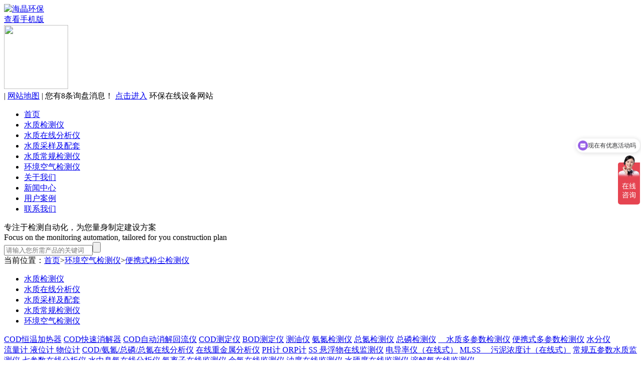

--- FILE ---
content_type: text/html; charset=utf-8
request_url: http://www.qingdaohaijing.com/hjkqjcy/bxs/
body_size: 9863
content:
<!DOCTYPE HTML>
<html lang="zh-Hans">
<head>
<meta http-equiv="Content-Type" content="text/html; charset=utf-8">
<meta http-equiv="X-UA-Compatible" content="IE=edge,chrome=1" />
<title>空气质量检测仪,手持式,便携式粉尘检测仪厂家|价格-海晶环保</title>
<meta name="keywords" content="空气质量检测仪,手持式粉尘检测仪,便携式粉尘检测仪" />
<meta name="description" content="海晶环保PM2.5PM10测试仪是针对近期日益严重的雾霾天气而推出的一款经济型粉尘浓度测试仪，能够快速的测出环境中呼吸性粉尘及细颗粒物的浓度，在的高灵敏度微型激光传感器技术基础上自主开发出的激光二极管技术，高效、快速的测出环境中粉尘浓度。" />
<meta http-equiv="Content-Language" content="zh-cn">
<meta name="renderer" content="webkit" />
<meta name="Author" content="海晶环保">
<meta content="海晶环保 www.qingdaohaijing.com" name="design">
<link rel="stylesheet" href="/public/css/style.css?v=20230315143751" media="screen" type="text/css">
<script type="text/javascript" src="/public/js/jQuery.js"></script> 
<script type=text/javascript src="/public/js/qinghua_Index.js"></script>
</head>
<body class="pro_banner procat05">
<script type="text/javascript"> 
// 加入收藏 兼容360和IE6 
function shoucang(sTitle,sURL) 
{ 
try 
{ 
window.external.addFavorite(sURL, sTitle); 
} 
catch (e) 
{ 
try 
{ 
window.sidebar.addPanel(sTitle, sURL, ""); 
} 
catch (e) 
{ 
alert("加入收藏失败，请使用Ctrl+D进行添加"); 
} 
} 
} 
</script> 
<div class="header">
 <div class="hj_box">
 <div class="c_logo fl">
 <a href="http://www.qingdaohaijing.com"><img src="/public/images/c_logo.png" width="225" height="67" alt="海晶环保"></a>
 </div>
 <div class="c_right fr">
 <div class="top_info">
 <span class="mob"><script type="text/javascript">
function showImg(){
document.getElementById("wxImg").style.display='block';
}
function hideImg(){
document.getElementById("wxImg").style.display='none';
}
</script>
 <a href="javascript:void(0)" onMouseOut="hideImg()" onmouseover="showImg()">查看手机版</a> <div id="wxImg" class="wxImg"><img src="/public/images/wechat.jpg" width="128" height="128" /></div></span> | <span class="sitemap"><a href="http://www.qingdaohaijing.com/sitemap.xml" target="_blank">网站地图</a></span> | <!--<span><a href="javascript:void(0)" onclick="shoucang(document.title,window.location)" class="fav">加入收藏</a></span>--> <span class="xunpan">
 您有<font>8</font>条询盘消息！</span> <span class="jump"><a href="https://www.qdhjhbjc.com/" target="_blank">点击进入</a></span> 环保在线设备网站
 </div>
 <div class="c_nav">
  <ul>
  <li ><a href="http://www.qingdaohaijing.com">首页</a></li>
 	
    <li >
    <a href="/szjcy/">水质检测仪</a></li>
 	
    <li >
    <a href="/szzxfxy/">水质在线分析仪</a></li>
 	
    <li >
    <a href="/szcypt/">水质采样及配套</a></li>
 	
    <li >
    <a href="/szcgjcy/">水质常规检测仪</a></li>
 	
    <li class="cur">
    <a href="/hjkqjcy/">环境空气检测仪</a></li>
 	
    <li >
    <a href="/aboutus/">关于我们</a></li>
 	
    <li >
    <a href="/news/">新闻中心</a></li>
 	
    <li >
    <a href="/cases/">用户案例</a></li>
 	
    <li >
    <a href="/contactus/">联系我们</a></li>
 	
 </ul>
 </div>
 </div>
 </div>
</div>
<!-- header end -->
<div class="clear"></div>

<div class="about_by">
 专注于检测自动化，为您量身制定建设方案<br>
 <span>Focus on the monitoring automation, tailored for you construction plan</span>
</div> 
<div class="shop_box">
<div class="position">
 <div class="c_service fr"><form action="/search/"  method="get">
<input name="keyword" class="cser_txt2" type="text" placeholder="请输入您所需产品的关键词"><input type="submit" class="c_sub" value=""></form></div>当前位置：<a href="/">首页</a>><a href="/hjkqjcy/">环境空气检测仪</a>><a href="/hjkqjcy/bxs/">便携式粉尘检测仪</a>
</div>
<div class="clear"></div>
<div class="pro_cat_c hj_box">
<div class="pro_cat_cl fl">
 <ul>
 <li class="cat01"><a href="/szjcy/">水质检测仪</a></li>
 <li class="cat02"><a href="/szzxfxy/">水质在线分析仪</a></li>
 <li class="cat03"><a href="/szcypt/">水质采样及配套</a></li>
 <li class="cat04"><a href="/szcgjcy/">水质常规检测仪</a></li>
 <li class="cat05"><a href="/hjkqjcy/">环境空气检测仪</a></li>
 </ul>
 </div>
 <div class="pro_cat_cr fr">
 <div class="cat-serc2 sercat01">
 
 	<span ><a href="/szjcy/codhwjrq/">COD恒温加热器</a></span>

 	<span ><a href="/szjcy/codksxjq/">COD快速消解器</a></span>

 	<span ><a href="/szjcy/codxjq/">COD自动消解回流仪</a></span>

 	<span ><a href="/szjcy/codcdy/">COD测定仪</a></span>

 	<span ><a href="/szjcy/bodcdy/">BOD测定仪</a></span>

 	<span ><a href="/szjcy/hwcyy/">测油仪</a></span>

 	<span ><a href="/szjcy/adjcy/">氨氮检测仪</a></span>

 	<span ><a href="/szjcy/zongdan/">总氮检测仪</a></span>

 	<span ><a href="/szjcy/zlzdjcy/">总磷检测仪</a></span>

 	<span ><a href="/szjcy/szdcsjc/"> 水质多参数检测仪</a></span>

 	<span ><a href="/szjcy/bxsjcy/">便携式多参数检测仪</a></span>

 	<span ><a href="/list_89/">水分仪</a></span>

 </div>
 <div class="cat-serc3 sercat02">
 
 	<span ><a href="/szzxfxy/liuliangji/">流量计 液位计 物位计</a></span>

 	<span ><a href="/szzxfxy/codfxy/">COD/氨氮/总磷/总氮在线分析仪</a></span>

 	<span ><a href="/szzxfxy/zxzjs/">在线重金属分析仪</a></span>

 	<span ><a href="/szzxfxy/phfxy/">PH计 ORP计</a></span>

 	<span ><a href="/szzxfxy/xfwzxjcy/">SS 悬浮物在线监测仪</a></span>

 	<span ><a href="/szzxfxy/zxddl/">电导率仪（在线式）</a></span>

 	<span ><a href="/szzxfxy/wnndjjcy/">MLSS  污泥浓度计（在线式）</a></span>

 	<span ><a href="/szzxfxy/changguiwucanshushuizh/">常规五参数水质监测仪</a></span>

 	<span ><a href="/szzxfxy/qcszxfxy/">七参数在线分析仪</a></span>

 	<span ><a href="/szzxfxy/szcyfxy/">水中臭氧在线分析仪</a></span>

 	<span ><a href="/szzxfxy/flzzxjcy/">氟离子在线监测仪</a></span>

 	<span ><a href="/szzxfxy/ylzxjcy/">余氯在线监测仪</a></span>

 	<span ><a href="/szzxfxy/zdzxjcy/">浊度在线监测仪</a></span>

 	<span ><a href="/szzxfxy/sydj/">水硬度在线监测仪</a></span>

 	<span ><a href="/szzxfxy/rjyzxjcy/">溶解氧在线监测仪</a></span>

 </div>
 <div class="cat-serc sercat03">
 
 	<span ><a href="/szcypt/szcyq/">水质采样器</a></span>

 	<span ><a href="/szcypt/trcyq/">污泥/土壤采样器</a></span>

 	<span ><a href="/szcypt/dcy/">氮吹仪</a></span>

 	<span ><a href="/szcypt/fggdj/">分光光度计</a></span>

 	<span ><a href="/szcypt/other/">其他配套仪器</a></span>

 	<span ><a href="/szcypt/sjhc/">试剂耗材</a></span>

 	<span ><a href="/list_95/">其他仪器</a></span>

 </div>
 <div class="cat-serc sercat04">
 
 	<span ><a href="/szcgjcy/phorp/">PH/ORP计</a></span>

 	<span ><a href="/szcgjcy/xfwcdy/">悬浮物测定仪</a></span>

 	<span ><a href="/szcgjcy/wnndj/">污泥浓度计</a></span>

 	<span ><a href="/szcgjcy/zdj/">浊度计</a></span>

 	<span ><a href="/szcgjcy/rjyjcy/">溶解氧检测仪</a></span>

 	<span ><a href="/szcgjcy/yljcy/">余氯检测仪</a></span>

 	<span ><a href="/szcgjcy/ddly/">电导率仪</a></span>

 	<span ><a href="/szcgjcy/lzjcy/">离子检测仪</a></span>

 	<span ><a href="/szcgjcy/dcsszfxy/">常规多参数水质分析仪</a></span>

 	<span ><a href="/szcgjcy/wswjcy/">微生物检测仪</a></span>

 </div>
 <div class="cat-serc2 sercat05">
 
 	<span ><a href="/hjkqjcy/yanchenjiance/">固定污染源烟尘/烟气监测仪器</a></span>

 	<span class="cat_cur"><a href="/hjkqjcy/bxs/">便携式粉尘检测仪</a></span>

 	<span ><a href="/hjkqjcy/zxs/">在线式粉尘监测仪</a></span>

 	<span ><a href="/hjkqjcy/calz/">尘埃粒子计数器</a></span>

 	<span ><a href="/hjkqjcy/fbfcy/">防爆粉尘仪</a></span>

 	<span ><a href="/hjkqjcy/wdn/">微电脑粉尘仪</a></span>

 	<span ><a href="/hjkqjcy/gd/">管道粉尘仪</a></span>

 	<span ><a href="/hjkqjcy/fccyq/">粉尘采样器</a></span>

 	<span ><a href="/hjkqjcy/fbfc/">防爆粉尘采样器</a></span>

 	<span ><a href="/hjkqjcy/dqcyq/">大气采样器</a></span>

 	<span ><a href="/hjkqjcy/fbdq/">防爆大气采样器</a></span>

 	<span ><a href="/hjkqjcy/lgm/">林格曼黑度计</a></span>

 	<span ><a href="/hjkqjcy/lljzy/">流量校准仪</a></span>

 	<span ><a href="/hjkqjcy/vocjcxt/">VOC分析仪</a></span>

 	<span ><a href="/hjkqjcy/gerjly/">个人剂量仪</a></span>

 	<span ><a href="/hjkqjcy/qdjc/">气象检测仪</a></span>

 </div>
 </div>
</div>
<!-- cat end -->
<div class="products_list hj_box">
 <ul> 
 
 <li><a href="/hjkqjcy/321.html" target="_blank"><img src="/uploads/181109/1-1Q10912302X05.jpg" alt="PC-3A型PM10粉尘仪"></a><div class="pro_txt"><div class="pro_tit"><a href="/hjkqjcy/321.html" target="_blank">PC-3A型PM10粉尘仪</a></div><p>型号：PC-3A<br>
海晶PC-3A系列激光可吸入粉尘仪/粉尘检测仪(PM10专用) PC-3A系列PM1...</p></div></li>

 <li><a href="/hjkqjcy/320.html" target="_blank"><img src="/uploads/181109/1-1Q10912302X05.jpg" alt="PC-3A型TSP全尘浓度检测仪"></a><div class="pro_txt"><div class="pro_tit"><a href="/hjkqjcy/320.html" target="_blank">PC-3A型TSP全尘浓度检测仪</a></div><p>型号：PC-3A<br>
一、产品概述 PC-3A系列TSP全尘浓度检测仪为光散射法便携式直读测量仪器，具有测...</p></div></li>

 <li><a href="/hjkqjcy/319.html" target="_blank"><img src="/uploads/181109/1-1Q10912302X05.jpg" alt="PC-3A型便携式粉尘检测仪"></a><div class="pro_txt"><div class="pro_tit"><a href="/hjkqjcy/319.html" target="_blank">PC-3A型便携式粉尘检测仪</a></div><p>型号：PC-3A<br>
一、概述 PC-3A系列PM2.5浓度检测仪为光散射法便携式直读测量仪器，具有测试速...</p></div></li>

 <li><a href="/hjkqjcy/318.html" target="_blank"><img src="/uploads/210511/1-210511163P3K4.jpg" alt="PC-3A-2双测型PM2.5、PM10粉尘浓度检测仪"></a><div class="pro_txt"><div class="pro_tit"><a href="/hjkqjcy/318.html" target="_blank">PC-3A-2双测型PM2.5、PM10粉尘浓度检测仪</a></div><p>型号：PC-3A-2<br>
一、产品概述 PC-3A型便携式激光可吸入粉尘连续测试仪是在引进进口的激光技术，快速...</p></div></li>

 <li><a href="/hjkqjcy/317.html" target="_blank"><img src="/uploads/200109/1-20010Z95102956.jpg" alt="HJF-100型经济型PM2.5PM10测试仪"></a><div class="pro_txt"><div class="pro_tit"><a href="/hjkqjcy/317.html" target="_blank">HJF-100型经济型PM2.5PM10测试仪</a></div><p>型号：HJF-100<br>
一、产品概述： HJF-100经济型PM2.5PM10测试仪是针对近期日益严重的雾霾...</p></div></li>

 <li><a href="/hjkqjcy/316.html" target="_blank"><img src="/uploads/181109/181109/1-1Q10912315J05.jpg" alt="HJF-1A型空气质量检测仪空气净化效率检测仪"></a><div class="pro_txt"><div class="pro_tit"><a href="/hjkqjcy/316.html" target="_blank">HJF-1A型空气质量检测仪空气净化效率检测仪</a></div><p>型号：HJF-1A<br>
一、产品概述： 近来雾霾、室内装修污染等日益影响人们健康，尤其是婴幼儿等呼吸器官尚未...</p></div></li>

 <li><a href="/hjkqjcy/324.html" target="_blank"><img src="/uploads/181109/1-1Q109122T3A0.jpg" alt="英国DUSTMATE手持式环境粉尘仪/粉尘检测仪"></a><div class="pro_txt"><div class="pro_tit"><a href="/hjkqjcy/324.html" target="_blank">英国DUSTMATE手持式环境粉尘仪/粉尘检测仪</a></div><p>型号：英国DUSTMATE<br>
一、简介： DUSTMATE型手持式环境粉尘检测仪是用于空气环境粉尘检测、职业卫生粉...</p></div></li>

 <li><a href="/hjkqjcy/322.html" target="_blank"><img src="/static/upload/image/20230922/1695347292816684.jpg" alt="HJF-200型手持式PM2.5检测仪"></a><div class="pro_txt"><div class="pro_tit"><a href="/hjkqjcy/322.html" target="_blank">HJF-200型手持式PM2.5检测仪</a></div><p>型号：HJF-200<br>
一、产品概述 HJF-200型手持式PM2.5速测仪是专用于测量空气中PM2.5（可...</p></div></li>

 <li><a href="/hjkqjcy/323.html" target="_blank"><img src="/uploads/181109/1-1Q1091229443Y.jpg" alt="CEL-712 Microdust Pro 实时粉尘监测仪|原装进口"></a><div class="pro_txt"><div class="pro_tit"><a href="/hjkqjcy/323.html" target="_blank">CEL-712 Microdust Pro 实时粉尘监测仪|原装进口</a></div><p>型号：CEL-712 Microdust Pro<br>
产品介绍： CEL-712 Microdust Pro实时粉尘监测仪是英国CASEL...</p></div></li>

 </ul>
</div>
<!-- products end -->
<div class="clear"></div>
 <div class="pages hj_box">
 <ul>
 <span class='page-index'><a href='/hjkqjcy/bxs/'>首页</a></span><span class='page-pre'><a href='javascript:;'>前一页</a></span><span class='page-numbar'><a href="/hjkqjcy/bxs/" class="page-num page-num-current">1</a></span><span class='page-next'><a href='javascript:;'>后一页</a></span><span class='page-last'><a href='/hjkqjcy/bxs/'>尾页</a></span><span class='page-status'>共9条 当前1/1页</span>
 </ul>
 </div>
 <!-- /pages -->
 <div class="clear"></div>
 <br><br><br>
</div>
<!-- c_box end -->
<div class="c_box3">
<div class="title_c hj_box">
 <span><a href="/szjcy/">查看更多&raquo; </a></span>推荐产品
</div>
<div class="tj_products">
 <div class="u_ljt f_fl">
 <a id="LeftIDkh" title="左侧滚动"></a>
 </div>
 <div class="u_mid f_fl">
 <ul class="u_lst1 " id="ScollNamekh">
 
 <li><a href="/665.html"><img src="/static/upload/image/20230406/1680751142201881.jpg" /></a><div class="pro_txt"><div class="pro_tit"><a href="/665.html">HJSF-300型卡尔费休水分测定仪</a></div><p>型号：HJSF-300<br>
一、适用范围药 物：抗生素、化学合成药物及中间体、药物制剂有机化工：碳氢化合...</p></div></li>
 
 <li><a href="/szcypt/449.html"><img src="/uploads/181128/1-1Q12Q200191X.jpg" /></a><div class="pro_txt"><div class="pro_tit"><a href="/szcypt/449.html">野外水质自动采样器HJ-8000Y型</a></div><p>型号：HJ-8000Y<br>
野外使用！方便操作！储水量大！采样器采用便携拉杆箱式设计，内置锂电池供电，适...</p></div></li>
 
 <li><a href="/szzxfxy/445.html"><img src="/uploads/190108/1-1Z10Q54930236.jpg" /></a><div class="pro_txt"><div class="pro_tit"><a href="/szzxfxy/445.html">HJ-DC5000型电磁流量计</a></div><p>型号：HJ-DC5000<br>
HJ-DC5000系列电磁流量计是根据法拉第电磁感应定律进行流量测试的流量计...</p></div></li>
 
 <li><a href="/szzxfxy/444.html"><img src="/uploads/190108/1-1Z10Q5501B43.jpg" /></a><div class="pro_txt"><div class="pro_tit"><a href="/szzxfxy/444.html">超声波液位计HJ-YW5000型</a></div><p>型号：HJ-YW5000<br>
采用SMD技术，提高仪器可靠性；
自动功率调整、增益控制、温度补偿；
先...</p></div></li>
 
 <li><a href="/szzxfxy/443.html"><img src="/uploads/200609/1-2006091051332N.jpg" /></a><div class="pro_txt"><div class="pro_tit"><a href="/szzxfxy/443.html">HJ-0205型在线水质常规五参数分析仪</a></div><p>型号：HJ-0205<br>
常规五参数在线分析仪！一机多用！可上传数据，实时检测！ HJ-0205型多参...</p></div></li>
 
 <li><a href="/szzxfxy/439.html"><img src="/uploads/190108/1-1Z10Q5123V44.jpg" /></a><div class="pro_txt"><div class="pro_tit"><a href="/szzxfxy/439.html">荧光法在线溶氧仪DO-3600Y型</a></div><p>型号：DO-3600Y<br>
荧光法在线溶氧仪！准确高效！DO-3600Y溶解氧传感器采用荧光法测量溶解氧...</p></div></li>
 
 <li><a href="/szzxfxy/437.html"><img src="/uploads/190108/1-1Z10Q51525604.jpg" /></a><div class="pro_txt"><div class="pro_tit"><a href="/szzxfxy/437.html">浊度在线分析仪HJ-TSS（B）型</a></div><p>型号：HJ-TSS（B）<br>
光电式浊度计，准确高效！ HJ-TSS（B）型在线式浊度计是为测量市政污水或...</p></div></li>
 
 <li><a href="/szzxfxy/431.html"><img src="/uploads/190108/1-1Z10Q52J0259.jpg" /></a><div class="pro_txt"><div class="pro_tit"><a href="/szzxfxy/431.html">在线SS计悬浮物分析仪HJ-SS-B型</a></div><p>型号：HJ-SS-B<br>
该款光电式悬浮物测定仪是为测量市政污水或工业废水处理过程中悬浮物浓度而设计的...</p></div></li>
 
 <li><a href="/szcypt/429.html"><img src="/uploads/190108/1-1Z10Q63321H4.jpg" /></a><div class="pro_txt"><div class="pro_tit"><a href="/szcypt/429.html">UV1900双光束紫外可见分光光度计|光度计</a></div><p>型号：UV1900<br>
双光束！大波长！关键元件采用进口元件，全新独特的光学系统设计，使仪器的主机具...</p></div></li>
 
 <li><a href="/szcypt/426.html"><img src="/uploads/190108/1-1Z10Q63443S2.jpg" /></a><div class="pro_txt"><div class="pro_tit"><a href="/szcypt/426.html">UV756扫描型紫外分光光度计</a></div><p>型号：UV756<br>
波长范围：190-1100nm 
. 波长准确度：±0.5nm
. 波长...</p></div></li>
 
 
 <li><a href="/szcgjcy/562.html"><img src="/uploads/191206/1-191206121122E4.jpg" /></a><div class="pro_txt"><div class="pro_tit"><a href="/szcgjcy/562.html">HJ-SH2000型便携式重金属检测仪</a></div><p>型号：HJ-SH2000型<br>
一、概述 HJ-SH2000型便携式重金属检测仪是一款可以检测地表水、污水、...</p></div></li>
 
 <li><a href="/hjkqjcy/383.html"><img src="/uploads/181109/1-1Q10919132C21.jpg" /></a><div class="pro_txt"><div class="pro_tit"><a href="/hjkqjcy/383.html">HJY-2400（D）型恒温恒流连续自动大气采样器</a></div><p>型号：HJY-2400（D）<br>
一、执行标准： HJ/T376-2007《24小时恒温自动连续环境空气采样器...</p></div></li>
 
 <li><a href="/hjkqjcy/382.html"><img src="/uploads/181109/1-1Q10919142U96.jpg" /></a><div class="pro_txt"><div class="pro_tit"><a href="/hjkqjcy/382.html">海晶HJY-2400型恒温恒流连续自动大气采样器/环境大气采样器</a></div><p>型号：HJY-2400<br>
一、执行标准： HJ/T376-2007《24小时恒温自动连续环境空气采样器...</p></div></li>
 
 <li><a href="/hjkqjcy/381.html"><img src="/uploads/181109/1-1Q10919150NX.jpg" /></a><div class="pro_txt"><div class="pro_tit"><a href="/hjkqjcy/381.html">HJY-6E型大气采样器/环境大气采样仪</a></div><p>型号：HJY-6E<br>
一、执行标准 JJG956-2000《大气采样器》 HJ/T375-2007...</p></div></li>
 
 <li><a href="/hjkqjcy/380.html"><img src="/uploads/181109/1-1Q109191554322.jpg" /></a><div class="pro_txt"><div class="pro_tit"><a href="/hjkqjcy/380.html">EP-24L型微电脑恒流自动连续环境空气采样器</a></div><p>型号：EP-24L<br>
一、适用范围： 本仪器应用溶液吸收法采集环境大气中的各种有害气体。可供环保、...</p></div></li>
 
 <li><a href="/hjkqjcy/378.html"><img src="/uploads/181109/181109/1-1Q109191Q5a2.jpg" /></a><div class="pro_txt"><div class="pro_tit"><a href="/hjkqjcy/378.html">HJ-6120-B/C型综合大气采样器（电子恒温型）</a></div><p>型号：HJ-6120-B/C<br>
一、执行标准： JJG943-2011《总悬浮颗粒物采样器》HJ/T374-...</p></div></li>
 
 <li><a href="/hjkqjcy/374.html"><img src="/uploads/181109/1-1Q10919220I06.jpg" /></a><div class="pro_txt"><div class="pro_tit"><a href="/hjkqjcy/374.html">海晶QC-2A双气路大气采样器|定点大气采样器</a></div><p>型号：QC-2A<br>
一、产品介绍： QC-2A型大气采样仪是用于采集大气环境或作业环境中气体样品...</p></div></li>
 
 <li><a href="/hjkqjcy/368.html"><img src="/uploads/181109/1-1Q1091929411J.jpg" /></a><div class="pro_txt"><div class="pro_tit"><a href="/hjkqjcy/368.html">海晶HJL-2020型皂膜气体流量校准器</a></div><p>型号：HJL-2020<br>
一、执行标准： JJG586-2006《皂膜气体流量标准装置》 二、用途 可...</p></div></li>
 
 <li><a href="/hjkqjcy/355.html"><img src="/uploads/181109/1-1Q1091ZJ6301.jpg" /></a><div class="pro_txt"><div class="pro_tit"><a href="/hjkqjcy/355.html">海晶AKFC-92A型矿用粉尘采样器/定点粉尘采样器</a></div><p>型号：AKFC-92A<br>
一、产品简介： AKFC－92A型矿用粉尘采样器是根据《MT162-1995...</p></div></li>
 
 <li><a href="/szcgjcy/232.html"><img src="/uploads/190108/1-1Z10Q61K0D9.jpg" /></a><div class="pro_txt"><div class="pro_tit"><a href="/szcgjcy/232.html">PXB-286便携式离子计</a></div><p>型号：PXB-286<br>
一、仪器功能： 1、采用宽屏幕液晶背光显示，数字清晰，同时具有操作提示功能，...</p></div></li>
 
 </ul>
	 </div>
	 <div class="u_rjt f_fr">
 <a title="右侧滚动" id="RightIDkh"></a>
 </div>
<script language="javascript" type="text/javascript">
 var ads=new ScrollPicleft();
 ads.scrollContId="ScollNamekh"; // 内容容器ID""
 ads.arrLeftId="LeftIDkh"; //左箭头ID
 ads.arrRightId="RightIDkh"; //右箭头ID
 ads.frameWidth=1200; //显示框宽度
 ads.pageWidth=305; //翻页宽度
 ads.speed=10; //移动速度(单位毫秒，越小越快)
 ads.space=10; //每次移动像素(单位px，越大越快)
 ads.autoPlay=true; //自动播放
 ads.autoPlayTime=3; //自动播放间隔时间(秒)
 ads.initialize(); //初始化									
</script> 
</div>
<!-- tj_products end -->
<div class="clear"></div>
<div class="news_title hj_box">
 新闻推荐
</div>
<div class="tj_news hj_box">
 <ul>
 
 <li><span>2025-06-10</span><a href="/759.html">根据检测原理、使用场景和技术特点，市场上的COD测定仪可分为以下几类：</a></li>
 
 <li><span>2025-06-04</span><a href="/757.html">COD分光光度法技术白皮书</a></li>
 
 <li><span>2025-05-30</span><a href="/756.html">《红外光度测油仪应用指南：HJ637-2018标准合规版》</a></li>
 
 <li><span>2025-05-29</span><a href="/755.html">水质检测仪：让每一滴水的安全肉眼可见</a></li>
 
 <li><span>2025-05-28</span><a href="/754.html">COD石墨消解仪：水质检测的智能革新</a></li>
 
 <li><span>2025-05-27</span><a href="/752.html">COD在线分析仪标准化运维手册</a></li>
 
 <li><span>2025-05-26</span><a href="/751.html">多参数水质检测仪：精准守护每一滴水的安全防线</a></li>
 
 <li><span>2025-05-23</span><a href="/748.html">COD在线分析仪的核心应用场景</a></li>
 
 <li><span>2025-05-22</span><a href="/745.html">化学需氧量(COD)现场测定操作规范与关键控制点</a></li>
 
 <li><span>2025-05-16</span><a href="/738.html">水质检测核心设备COD测定仪——把控水质安全助力环保督察</a></li>
 
 <li><span>2025-05-15</span><a href="/733.html">COD检测仪配套药剂使用手册</a></li>
 
 <li><span>2025-05-14</span><a href="/727.html">【守护水质安全的利器——标准COD消解回流仪应用场景全解析】</a></li>
 
 </ul>
</div>
<div class="clear"></div>
<br><br>
 <div class="more mtau">
 <a href="/news/">查看更多</a>
 </div>
 <br>
</div>
<!-- c_box2 end -->
<div class="clear"></div>
<div class="foot_box">
 <div class="hj_box">
 <div class="foot_left2 fl">
 <div class="wechat">
 <img src="/public/images/wechat.jpg" width="143" height="143" alt="海晶环保官网手机版"><br>扫一扫 用手机浏览
 </div>
 <div class="share-platform">
 <div class="share-platform-l">分享到：</div>
 <div class="share-platform-r"><div class="bdsharebuttonbox">
 <a href="#" class="bds_weixin" data-cmd="weixin" title="分享到微信"></a>
 <a href="#" class="bds_tsina" data-cmd="tsina" title="分享到新浪微博"></a>
 <a href="#" class="bds_sqq" data-cmd="sqq" title="分享到QQ好友"></a>
 </div></div></div>
 <div class="clear"></div>
 </div>
 <div class="foot_contact2 fl">
 <h2>400-850-5996</h2>
 <ul>
 <li class="ftel">销售热线：0532-80974618</li>
 <li class="ffax">传真：0532-84670166</li>
 <li class="femail">邮箱：qdhjhb@163.com</li>
 <li class="fadd">地址：青岛市李沧区郑佛路10号</li>
 </ul>
 </div>
 <div class="foot_nav fl">
 <ul>
 <li class="firstnav"><h3>海晶环保</h3>
 
 <a href="/szjcy/">水质检测仪</a><br>
 
 <a href="/szzxfxy/">水质在线分析仪</a><br>
 
 <a href="/szcypt/">水质采样及配套</a><br>
 
 <a href="/szcgjcy/">水质常规检测仪</a><br>
 
 <a href="/hjkqjcy/">环境空气检测仪</a><br>
 </li>
 <li><h3>关于我们 </h3>
 
 <a href="/aboutus/profile/">公司简介</a><br>
 
 <a href="/aboutus/honor/">荣誉资质</a><br>
 
 <a href="/aboutus/support/">技术支持</a><br>
 
 <a href="/aboutus/partners/">合作客户</a><br>
 
 <a href="/aboutus/service/">售后服务</a><br>
 </li>
 <li><h3>新闻中心 </h3>
 
 <a href="/news/company/">公司新闻</a><br>
 
 <a href="/news/industry/">行业资讯</a><br>
 
 <a href="/news/download/">资料下载</a><br>
 
 <a href="/news/solution/">解决方案</a><br>
 </li>
 <li><h3>联系我们 </h3>
 
 <a href="/contactus/fs/">联系方式</a><br>
 
 <a href="/contactus/job/">招贤纳士</a><br>
 
 <a href="/contactus/mes/">在线留言</a><br>
 </li>
 </ul>
 </div>
 </div>
 <div class="clear"></div>
 <div class="linksinfo">
 <div class="linkstxt2"><strong>友情链接：</strong><a href="http://www.qingdaohaijing.com" target="_blank">海晶环保官网</a> <a href="http://www.caepi.org.cn/" target="_blank">中国环境保护产业协会</a> <a href="https://www.qdhjhbjc.com/products/codxjq/" target="_blank">COD消解回流仪</a>  <a href="https://www.qinghuahulian.com/" target="_blank" title="青岛网站建设" class="lastlink">青岛网站建设</a></div>
 </div>
 <div class="clear"></div>
</div>
<!-- foot_box end -->
<div class="clear"></div>
<div class="copyright">
 <div class="hj_box">
 Copyright © 2026  青岛海晶环保检测设备有限公司   版权所有  &nbsp;   keywords：<a href="http://www.qingdaohaijing.com/sitemap.html" title="COD在线分析仪"target="_blank"><strong>COD在线分析仪</strong></a>  &nbsp; <a href="http://www.qingdaohaijing.com/sitemap.xml" title="COD在线分析仪"target="_blank"><strong>COD在线分析仪</strong></a> &nbsp;
<span class="beian" style="margin-top:-3px;"><a href="http://www.beian.gov.cn/portal/registerSystemInfo?recordcode=37021302001232" target="_blank" rel="nofollow">鲁公网安备37021302001232号</a></span> &nbsp; <span><a href="https://beian.miit.gov.cn/" target="_blank">鲁ICP备16021590号-1</a>&nbsp; <script type="text/javascript">var cnzz_protocol = (("https:" == document.location.protocol) ? " https://" : " http://");document.write(unescape("%3Cspan id='cnzz_stat_icon_1275509763'%3E%3C/span%3E%3Cscript src='" + cnzz_protocol + "s96.cnzz.com/stat.php%3Fid%3D1275509763%26show%3Dpic' type='text/javascript'%3E%3C/script%3E"));</script></span>
<script> var _hmt = _hmt || [];(function() {  var hm = document.createElement("script");  hm.src = "https://hm.baidu.com/hm.js?2f2a3aa4e5648a6b2c9e5ce5c04ae2c5";  var s = document.getElementsByTagName("script")[0];   s.parentNode.insertBefore(hm, s);})(); </script>
<script>
(function(){
    var bp = document.createElement('script');
    var curProtocol = window.location.protocol.split(':')[0];
    if (curProtocol === 'https') {
        bp.src = 'https://zz.bdstatic.com/linksubmit/push.js';
    }
    else {
        bp.src = 'http://push.zhanzhang.baidu.com/push.js';
    }
    var s = document.getElementsByTagName("script")[0];
    s.parentNode.insertBefore(bp, s);
})();
</script>
      <div class="powerby">技术支持：<a href="https://www.qinghuahulian.com" target="_blank">青岛网站建设</a>-青华互联</div>  
 </div>
</div>
<div class="rightkf">
 <ul>
 <li class="kf01"><a href="https://p.qiao.baidu.com/cps/chat?siteId=17686929&userId=33556433&siteToken=2f2a3aa4e5648a6b2c9e5ce5c04ae2c5" target="_blank"> <div class="zxzx_r"><img src="/public/images/contact-online.png" alt="img"><br />在线咨询</div><div class="zxsbzx_r">设备在线咨询</div></a></li>
 <li class="kf02"><a href="tencent://message/?uin=916122465&Site=www.qingdaohaijing.com&Menu=yes"> <div class="zxzx_r"><img src="/public/images/contact-qq.png" alt="img"><br />QQ咨询</div><div class="zxsbzx_r">QQ在线咨询</div></a></li>
 <li class="kf03"><a href="tel:400-850-5996"> <div class="zxzx_r"><img src="/public/images/contact-tel.png" alt="img"><br />电话沟通</div><div class="zxtel_r"> 400-850-5996</div></a>
 </li>
 <li class="kf04"><a href="javascript:void(0)" onMouseOut="hideImg2()" onmouseover="showImg2()"> <img src="/public/images/contact-wx.png" alt="img"><br />微信咨询</a> <div id="wxImg2" class="wximg2"><img src="/public/images/wechat2.jpg" width="140" height="140" /><br />扫码加微信</div></li>
 </ul> 
</div>
<!-- rightkf end -->
<script type="text/javascript" src="/public/js/scrolltopcontrol.js"></script>
<div id="tj" style="display:none;"></div>
<script>
function showImg2(){
document.getElementById("wxImg2").style.display='block';
}
function hideImg2(){
document.getElementById("wxImg2").style.display='none';
} 
function showImg3(){
document.getElementById("wxImg3").style.display='block';
}
function hideImg3(){
document.getElementById("wxImg3").style.display='none';
} 
 //显示电话
function showTel(){
document.getElementById("wxTel").style.display='block';
}
function hideTel(){
document.getElementById("wxTel").style.display='none';
} 
</script>
<script>window._bd_share_config={"common":{"bdSnsKey":{},"bdText":"分享到新浪微博","bdMini":"1","bdMiniList":["bdxc","tqf","douban","bdhome","sqq","thx","ibaidu","meilishuo","mogujie","diandian","huaban","duitang","hx","fx","youdao","sdo","qingbiji","people","xinhua","mail","isohu","yaolan","wealink","ty","iguba","fbook","twi","linkedin","h163","evernotecn","copy","print"],"bdPic":"","bdStyle":"1","bdSize":"32"},"share":{}};with(document)0[(getElementsByTagName('head')[0]||body).appendChild(createElement('script')).src='http://bdimg.share.baidu.com/static/api/js/share.js?v=89860593.js?cdnversion='+~(-new Date()/36e5)];</script>
</body>
</html>
